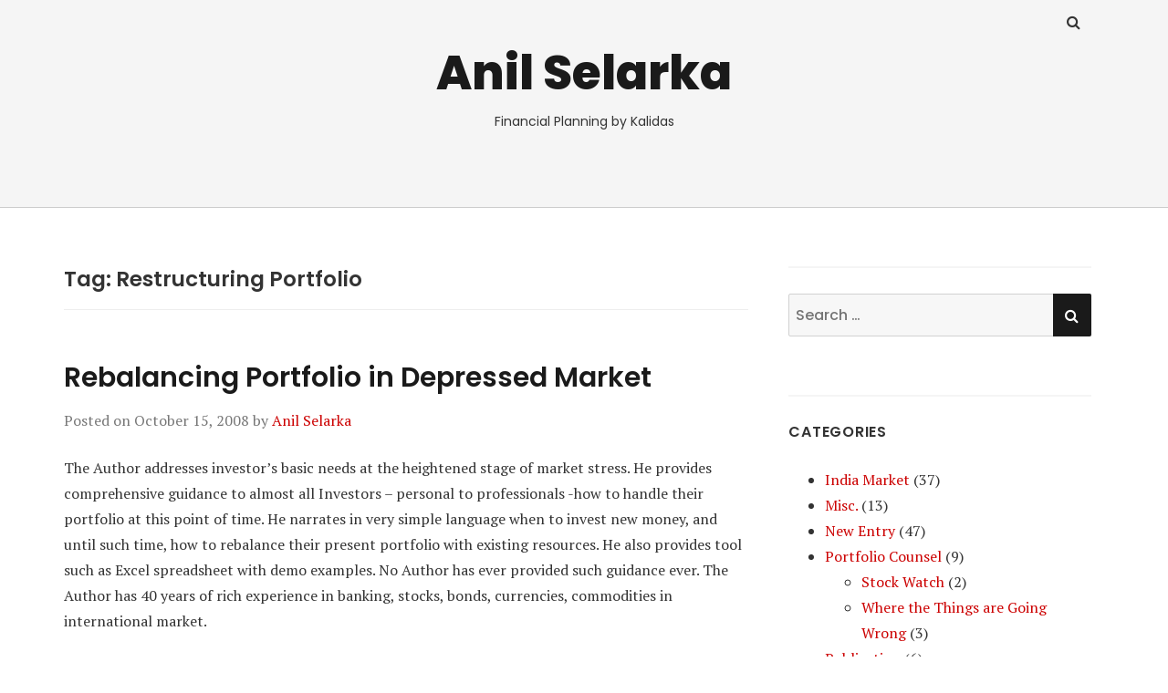

--- FILE ---
content_type: text/html; charset=UTF-8
request_url: https://anilselarka.com/tag/restructuring-portfolio/
body_size: 6968
content:
<!doctype html>
<html lang="en-US">
<head class="no-js">
	<meta charset="UTF-8">
	<meta name="viewport" content="width=device-width, initial-scale=1">
	<meta http-equiv="X-UA-Compatible" content="ie=edge">
    <link rel="profile" href="http://gmpg.org/xfn/11">
	    <script>(function(html){html.className = html.className.replace(/\bno-js\b/,'js')})(document.documentElement);</script>
<title>Restructuring Portfolio &#8211; Anil Selarka</title>
<meta name='robots' content='max-image-preview:large' />
	<style>img:is([sizes="auto" i], [sizes^="auto," i]) { contain-intrinsic-size: 3000px 1500px }</style>
	<link rel='dns-prefetch' href='//fonts.googleapis.com' />
<link rel="alternate" type="application/rss+xml" title="Anil Selarka &raquo; Feed" href="https://anilselarka.com/feed/" />
<link rel="alternate" type="application/rss+xml" title="Anil Selarka &raquo; Comments Feed" href="https://anilselarka.com/comments/feed/" />
<link rel="alternate" type="application/rss+xml" title="Anil Selarka &raquo; Restructuring Portfolio Tag Feed" href="https://anilselarka.com/tag/restructuring-portfolio/feed/" />
		<!-- This site uses the Google Analytics by MonsterInsights plugin v9.10.1 - Using Analytics tracking - https://www.monsterinsights.com/ -->
		<!-- Note: MonsterInsights is not currently configured on this site. The site owner needs to authenticate with Google Analytics in the MonsterInsights settings panel. -->
					<!-- No tracking code set -->
				<!-- / Google Analytics by MonsterInsights -->
		<script type="text/javascript">
/* <![CDATA[ */
window._wpemojiSettings = {"baseUrl":"https:\/\/s.w.org\/images\/core\/emoji\/15.0.3\/72x72\/","ext":".png","svgUrl":"https:\/\/s.w.org\/images\/core\/emoji\/15.0.3\/svg\/","svgExt":".svg","source":{"concatemoji":"https:\/\/anilselarka.com\/wp-includes\/js\/wp-emoji-release.min.js?ver=6.7.4"}};
/*! This file is auto-generated */
!function(i,n){var o,s,e;function c(e){try{var t={supportTests:e,timestamp:(new Date).valueOf()};sessionStorage.setItem(o,JSON.stringify(t))}catch(e){}}function p(e,t,n){e.clearRect(0,0,e.canvas.width,e.canvas.height),e.fillText(t,0,0);var t=new Uint32Array(e.getImageData(0,0,e.canvas.width,e.canvas.height).data),r=(e.clearRect(0,0,e.canvas.width,e.canvas.height),e.fillText(n,0,0),new Uint32Array(e.getImageData(0,0,e.canvas.width,e.canvas.height).data));return t.every(function(e,t){return e===r[t]})}function u(e,t,n){switch(t){case"flag":return n(e,"\ud83c\udff3\ufe0f\u200d\u26a7\ufe0f","\ud83c\udff3\ufe0f\u200b\u26a7\ufe0f")?!1:!n(e,"\ud83c\uddfa\ud83c\uddf3","\ud83c\uddfa\u200b\ud83c\uddf3")&&!n(e,"\ud83c\udff4\udb40\udc67\udb40\udc62\udb40\udc65\udb40\udc6e\udb40\udc67\udb40\udc7f","\ud83c\udff4\u200b\udb40\udc67\u200b\udb40\udc62\u200b\udb40\udc65\u200b\udb40\udc6e\u200b\udb40\udc67\u200b\udb40\udc7f");case"emoji":return!n(e,"\ud83d\udc26\u200d\u2b1b","\ud83d\udc26\u200b\u2b1b")}return!1}function f(e,t,n){var r="undefined"!=typeof WorkerGlobalScope&&self instanceof WorkerGlobalScope?new OffscreenCanvas(300,150):i.createElement("canvas"),a=r.getContext("2d",{willReadFrequently:!0}),o=(a.textBaseline="top",a.font="600 32px Arial",{});return e.forEach(function(e){o[e]=t(a,e,n)}),o}function t(e){var t=i.createElement("script");t.src=e,t.defer=!0,i.head.appendChild(t)}"undefined"!=typeof Promise&&(o="wpEmojiSettingsSupports",s=["flag","emoji"],n.supports={everything:!0,everythingExceptFlag:!0},e=new Promise(function(e){i.addEventListener("DOMContentLoaded",e,{once:!0})}),new Promise(function(t){var n=function(){try{var e=JSON.parse(sessionStorage.getItem(o));if("object"==typeof e&&"number"==typeof e.timestamp&&(new Date).valueOf()<e.timestamp+604800&&"object"==typeof e.supportTests)return e.supportTests}catch(e){}return null}();if(!n){if("undefined"!=typeof Worker&&"undefined"!=typeof OffscreenCanvas&&"undefined"!=typeof URL&&URL.createObjectURL&&"undefined"!=typeof Blob)try{var e="postMessage("+f.toString()+"("+[JSON.stringify(s),u.toString(),p.toString()].join(",")+"));",r=new Blob([e],{type:"text/javascript"}),a=new Worker(URL.createObjectURL(r),{name:"wpTestEmojiSupports"});return void(a.onmessage=function(e){c(n=e.data),a.terminate(),t(n)})}catch(e){}c(n=f(s,u,p))}t(n)}).then(function(e){for(var t in e)n.supports[t]=e[t],n.supports.everything=n.supports.everything&&n.supports[t],"flag"!==t&&(n.supports.everythingExceptFlag=n.supports.everythingExceptFlag&&n.supports[t]);n.supports.everythingExceptFlag=n.supports.everythingExceptFlag&&!n.supports.flag,n.DOMReady=!1,n.readyCallback=function(){n.DOMReady=!0}}).then(function(){return e}).then(function(){var e;n.supports.everything||(n.readyCallback(),(e=n.source||{}).concatemoji?t(e.concatemoji):e.wpemoji&&e.twemoji&&(t(e.twemoji),t(e.wpemoji)))}))}((window,document),window._wpemojiSettings);
/* ]]> */
</script>
<style id='wp-emoji-styles-inline-css' type='text/css'>

	img.wp-smiley, img.emoji {
		display: inline !important;
		border: none !important;
		box-shadow: none !important;
		height: 1em !important;
		width: 1em !important;
		margin: 0 0.07em !important;
		vertical-align: -0.1em !important;
		background: none !important;
		padding: 0 !important;
	}
</style>
<link rel='stylesheet' id='wp-block-library-css' href='https://anilselarka.com/wp-includes/css/dist/block-library/style.min.css?ver=6.7.4' type='text/css' media='all' />
<style id='classic-theme-styles-inline-css' type='text/css'>
/*! This file is auto-generated */
.wp-block-button__link{color:#fff;background-color:#32373c;border-radius:9999px;box-shadow:none;text-decoration:none;padding:calc(.667em + 2px) calc(1.333em + 2px);font-size:1.125em}.wp-block-file__button{background:#32373c;color:#fff;text-decoration:none}
</style>
<style id='global-styles-inline-css' type='text/css'>
:root{--wp--preset--aspect-ratio--square: 1;--wp--preset--aspect-ratio--4-3: 4/3;--wp--preset--aspect-ratio--3-4: 3/4;--wp--preset--aspect-ratio--3-2: 3/2;--wp--preset--aspect-ratio--2-3: 2/3;--wp--preset--aspect-ratio--16-9: 16/9;--wp--preset--aspect-ratio--9-16: 9/16;--wp--preset--color--black: #000000;--wp--preset--color--cyan-bluish-gray: #abb8c3;--wp--preset--color--white: #ffffff;--wp--preset--color--pale-pink: #f78da7;--wp--preset--color--vivid-red: #cf2e2e;--wp--preset--color--luminous-vivid-orange: #ff6900;--wp--preset--color--luminous-vivid-amber: #fcb900;--wp--preset--color--light-green-cyan: #7bdcb5;--wp--preset--color--vivid-green-cyan: #00d084;--wp--preset--color--pale-cyan-blue: #8ed1fc;--wp--preset--color--vivid-cyan-blue: #0693e3;--wp--preset--color--vivid-purple: #9b51e0;--wp--preset--gradient--vivid-cyan-blue-to-vivid-purple: linear-gradient(135deg,rgba(6,147,227,1) 0%,rgb(155,81,224) 100%);--wp--preset--gradient--light-green-cyan-to-vivid-green-cyan: linear-gradient(135deg,rgb(122,220,180) 0%,rgb(0,208,130) 100%);--wp--preset--gradient--luminous-vivid-amber-to-luminous-vivid-orange: linear-gradient(135deg,rgba(252,185,0,1) 0%,rgba(255,105,0,1) 100%);--wp--preset--gradient--luminous-vivid-orange-to-vivid-red: linear-gradient(135deg,rgba(255,105,0,1) 0%,rgb(207,46,46) 100%);--wp--preset--gradient--very-light-gray-to-cyan-bluish-gray: linear-gradient(135deg,rgb(238,238,238) 0%,rgb(169,184,195) 100%);--wp--preset--gradient--cool-to-warm-spectrum: linear-gradient(135deg,rgb(74,234,220) 0%,rgb(151,120,209) 20%,rgb(207,42,186) 40%,rgb(238,44,130) 60%,rgb(251,105,98) 80%,rgb(254,248,76) 100%);--wp--preset--gradient--blush-light-purple: linear-gradient(135deg,rgb(255,206,236) 0%,rgb(152,150,240) 100%);--wp--preset--gradient--blush-bordeaux: linear-gradient(135deg,rgb(254,205,165) 0%,rgb(254,45,45) 50%,rgb(107,0,62) 100%);--wp--preset--gradient--luminous-dusk: linear-gradient(135deg,rgb(255,203,112) 0%,rgb(199,81,192) 50%,rgb(65,88,208) 100%);--wp--preset--gradient--pale-ocean: linear-gradient(135deg,rgb(255,245,203) 0%,rgb(182,227,212) 50%,rgb(51,167,181) 100%);--wp--preset--gradient--electric-grass: linear-gradient(135deg,rgb(202,248,128) 0%,rgb(113,206,126) 100%);--wp--preset--gradient--midnight: linear-gradient(135deg,rgb(2,3,129) 0%,rgb(40,116,252) 100%);--wp--preset--font-size--small: 13px;--wp--preset--font-size--medium: 20px;--wp--preset--font-size--large: 36px;--wp--preset--font-size--x-large: 42px;--wp--preset--spacing--20: 0.44rem;--wp--preset--spacing--30: 0.67rem;--wp--preset--spacing--40: 1rem;--wp--preset--spacing--50: 1.5rem;--wp--preset--spacing--60: 2.25rem;--wp--preset--spacing--70: 3.38rem;--wp--preset--spacing--80: 5.06rem;--wp--preset--shadow--natural: 6px 6px 9px rgba(0, 0, 0, 0.2);--wp--preset--shadow--deep: 12px 12px 50px rgba(0, 0, 0, 0.4);--wp--preset--shadow--sharp: 6px 6px 0px rgba(0, 0, 0, 0.2);--wp--preset--shadow--outlined: 6px 6px 0px -3px rgba(255, 255, 255, 1), 6px 6px rgba(0, 0, 0, 1);--wp--preset--shadow--crisp: 6px 6px 0px rgba(0, 0, 0, 1);}:where(.is-layout-flex){gap: 0.5em;}:where(.is-layout-grid){gap: 0.5em;}body .is-layout-flex{display: flex;}.is-layout-flex{flex-wrap: wrap;align-items: center;}.is-layout-flex > :is(*, div){margin: 0;}body .is-layout-grid{display: grid;}.is-layout-grid > :is(*, div){margin: 0;}:where(.wp-block-columns.is-layout-flex){gap: 2em;}:where(.wp-block-columns.is-layout-grid){gap: 2em;}:where(.wp-block-post-template.is-layout-flex){gap: 1.25em;}:where(.wp-block-post-template.is-layout-grid){gap: 1.25em;}.has-black-color{color: var(--wp--preset--color--black) !important;}.has-cyan-bluish-gray-color{color: var(--wp--preset--color--cyan-bluish-gray) !important;}.has-white-color{color: var(--wp--preset--color--white) !important;}.has-pale-pink-color{color: var(--wp--preset--color--pale-pink) !important;}.has-vivid-red-color{color: var(--wp--preset--color--vivid-red) !important;}.has-luminous-vivid-orange-color{color: var(--wp--preset--color--luminous-vivid-orange) !important;}.has-luminous-vivid-amber-color{color: var(--wp--preset--color--luminous-vivid-amber) !important;}.has-light-green-cyan-color{color: var(--wp--preset--color--light-green-cyan) !important;}.has-vivid-green-cyan-color{color: var(--wp--preset--color--vivid-green-cyan) !important;}.has-pale-cyan-blue-color{color: var(--wp--preset--color--pale-cyan-blue) !important;}.has-vivid-cyan-blue-color{color: var(--wp--preset--color--vivid-cyan-blue) !important;}.has-vivid-purple-color{color: var(--wp--preset--color--vivid-purple) !important;}.has-black-background-color{background-color: var(--wp--preset--color--black) !important;}.has-cyan-bluish-gray-background-color{background-color: var(--wp--preset--color--cyan-bluish-gray) !important;}.has-white-background-color{background-color: var(--wp--preset--color--white) !important;}.has-pale-pink-background-color{background-color: var(--wp--preset--color--pale-pink) !important;}.has-vivid-red-background-color{background-color: var(--wp--preset--color--vivid-red) !important;}.has-luminous-vivid-orange-background-color{background-color: var(--wp--preset--color--luminous-vivid-orange) !important;}.has-luminous-vivid-amber-background-color{background-color: var(--wp--preset--color--luminous-vivid-amber) !important;}.has-light-green-cyan-background-color{background-color: var(--wp--preset--color--light-green-cyan) !important;}.has-vivid-green-cyan-background-color{background-color: var(--wp--preset--color--vivid-green-cyan) !important;}.has-pale-cyan-blue-background-color{background-color: var(--wp--preset--color--pale-cyan-blue) !important;}.has-vivid-cyan-blue-background-color{background-color: var(--wp--preset--color--vivid-cyan-blue) !important;}.has-vivid-purple-background-color{background-color: var(--wp--preset--color--vivid-purple) !important;}.has-black-border-color{border-color: var(--wp--preset--color--black) !important;}.has-cyan-bluish-gray-border-color{border-color: var(--wp--preset--color--cyan-bluish-gray) !important;}.has-white-border-color{border-color: var(--wp--preset--color--white) !important;}.has-pale-pink-border-color{border-color: var(--wp--preset--color--pale-pink) !important;}.has-vivid-red-border-color{border-color: var(--wp--preset--color--vivid-red) !important;}.has-luminous-vivid-orange-border-color{border-color: var(--wp--preset--color--luminous-vivid-orange) !important;}.has-luminous-vivid-amber-border-color{border-color: var(--wp--preset--color--luminous-vivid-amber) !important;}.has-light-green-cyan-border-color{border-color: var(--wp--preset--color--light-green-cyan) !important;}.has-vivid-green-cyan-border-color{border-color: var(--wp--preset--color--vivid-green-cyan) !important;}.has-pale-cyan-blue-border-color{border-color: var(--wp--preset--color--pale-cyan-blue) !important;}.has-vivid-cyan-blue-border-color{border-color: var(--wp--preset--color--vivid-cyan-blue) !important;}.has-vivid-purple-border-color{border-color: var(--wp--preset--color--vivid-purple) !important;}.has-vivid-cyan-blue-to-vivid-purple-gradient-background{background: var(--wp--preset--gradient--vivid-cyan-blue-to-vivid-purple) !important;}.has-light-green-cyan-to-vivid-green-cyan-gradient-background{background: var(--wp--preset--gradient--light-green-cyan-to-vivid-green-cyan) !important;}.has-luminous-vivid-amber-to-luminous-vivid-orange-gradient-background{background: var(--wp--preset--gradient--luminous-vivid-amber-to-luminous-vivid-orange) !important;}.has-luminous-vivid-orange-to-vivid-red-gradient-background{background: var(--wp--preset--gradient--luminous-vivid-orange-to-vivid-red) !important;}.has-very-light-gray-to-cyan-bluish-gray-gradient-background{background: var(--wp--preset--gradient--very-light-gray-to-cyan-bluish-gray) !important;}.has-cool-to-warm-spectrum-gradient-background{background: var(--wp--preset--gradient--cool-to-warm-spectrum) !important;}.has-blush-light-purple-gradient-background{background: var(--wp--preset--gradient--blush-light-purple) !important;}.has-blush-bordeaux-gradient-background{background: var(--wp--preset--gradient--blush-bordeaux) !important;}.has-luminous-dusk-gradient-background{background: var(--wp--preset--gradient--luminous-dusk) !important;}.has-pale-ocean-gradient-background{background: var(--wp--preset--gradient--pale-ocean) !important;}.has-electric-grass-gradient-background{background: var(--wp--preset--gradient--electric-grass) !important;}.has-midnight-gradient-background{background: var(--wp--preset--gradient--midnight) !important;}.has-small-font-size{font-size: var(--wp--preset--font-size--small) !important;}.has-medium-font-size{font-size: var(--wp--preset--font-size--medium) !important;}.has-large-font-size{font-size: var(--wp--preset--font-size--large) !important;}.has-x-large-font-size{font-size: var(--wp--preset--font-size--x-large) !important;}
:where(.wp-block-post-template.is-layout-flex){gap: 1.25em;}:where(.wp-block-post-template.is-layout-grid){gap: 1.25em;}
:where(.wp-block-columns.is-layout-flex){gap: 2em;}:where(.wp-block-columns.is-layout-grid){gap: 2em;}
:root :where(.wp-block-pullquote){font-size: 1.5em;line-height: 1.6;}
</style>
<link rel='stylesheet' id='thesimplest-google-fonts-css' href='https://fonts.googleapis.com/css?family=Poppins%3A300%2C400%2C500%2C600%2C700%2C800%7CPT+Serif%3A400%2C400i%2C700%2C700i&#038;ver=6.7.4' type='text/css' media='all' />
<link rel='stylesheet' id='bootstrap-css' href='https://anilselarka.com/wp-content/themes/thesimplest/assets/css/bootstrap.min.css?ver=3.3.7' type='text/css' media='all' />
<link rel='stylesheet' id='font-awesome-css' href='https://anilselarka.com/wp-content/themes/thesimplest/assets/css/font-awesome.min.css?ver=4.7.0' type='text/css' media='all' />
<link rel='stylesheet' id='thesimplest-style-css' href='https://anilselarka.com/wp-content/themes/thesimplest/style.css?ver=6.7.4' type='text/css' media='all' />
<script type="text/javascript" src="https://anilselarka.com/wp-includes/js/jquery/jquery.min.js?ver=3.7.1" id="jquery-core-js"></script>
<script type="text/javascript" src="https://anilselarka.com/wp-includes/js/jquery/jquery-migrate.min.js?ver=3.4.1" id="jquery-migrate-js"></script>
<link rel="https://api.w.org/" href="https://anilselarka.com/wp-json/" /><link rel="alternate" title="JSON" type="application/json" href="https://anilselarka.com/wp-json/wp/v2/tags/277" /><link rel="EditURI" type="application/rsd+xml" title="RSD" href="https://anilselarka.com/xmlrpc.php?rsd" />
<meta name="generator" content="WordPress 6.7.4" />
<style type="text/css">.recentcomments a{display:inline !important;padding:0 !important;margin:0 !important;}</style>
</head>
<body class="archive tag tag-restructuring-portfolio tag-277">
    <div class="search-popup">
        <span class="search-popup-close"><i class="fa fa-times"></i></span>
        
<form action="https://anilselarka.com/" method="get" role="search" id="searchform_topbar" class="search-top-bar-popup search-form">
	<label>
		<span class="screen-reader-text">Search for:</span>
		<input type="search" class="search-field-top-bar" id="search-field-top-bar" placeholder="Search &hellip;" value="" name="s" />
	</label>
	<button type="submit" class="search-submit search-top-bar-submit" id="search-top-bar-submit">
        <span class="fa fa-search header-search-icon"></span>
        <span class="screen-reader-text">
            Search        </span>
    </button>
</form>
    </div><!-- .search-popup -->

<div id="page" class="site">
    <div class="site-inner">
        <a class="skip-link screen-reader-text" href="#content">Skip to content</a>

        <header id="masthead" class="site-header" role="banner">

                    <div class="container">
                <div class="header-links">
                                            <span class="btn-search fa fa-search icon-button-search"></span>
                    	                                </div><!-- .header-link -->
            </div>
        
        <div class="site-header-main">
            <div class="site-branding">
                                    <p class="site-title">
                        <a href="https://anilselarka.com/" rel="home">
                            Anil Selarka                        </a>
                    </p>
                                    <p class="site-description">Financial Planning by Kalidas</p>
                
            </div><!-- .site-branding -->

            
        </div><!-- .site-header-main -->


    
</header>

        <div id="content" class="site-content container">

<div id="primary" class="content-area row">
	<main id="main" class="site-main col-md-8 col-sm-12" role="main">

		
			<header class="page-header">
				<h1 class="page-title">Tag: <span>Restructuring Portfolio</span></h1>			</header><!-- .page-header -->

			
<article id="post-132" class="post-132 post type-post status-publish format-standard hentry category-india-market category-new-entry category-us-markets tag-bse tag-depressed tag-depression tag-dow tag-indian-stocks tag-inspired-investor tag-market tag-markets tag-nasdaq tag-nse tag-portfolio tag-rebalancing-portfolio-in-depressed-market tag-restructuring-portfolio tag-sensex tag-stock-swap tag-troubled">

    <header class="entry-header">

        
		<h2 class="entry-title"><a href="https://anilselarka.com/2008/10/15/rebalancing-portfolio-in-depressed-market/" rel="bookmark">Rebalancing Portfolio in Depressed Market</a></h2>
        <div class="entry-info">
            <span class="posted-on">Posted on <time class="entry-date published updated" datetime="2008-10-15T19:13:02+00:00">October 15, 2008</time></span><span class="author-info"> by <a href="https://anilselarka.com/author/anilselarka/">Anil Selarka</a></span>        </div>
    </header>

    
    <div class="entry-content">
                <div class="entry-summary">
            <p>The Author addresses investor&#8217;s basic needs at the heightened stage of market stress. He provides comprehensive guidance to almost all Investors &#8211; personal to professionals -how to handle their portfolio at this point of time. He narrates in very simple language when to invest new money, and until such time, how to rebalance their present portfolio with existing resources. He also provides tool such as Excel spreadsheet with demo examples. No Author has ever provided such guidance ever. The Author has 40 years of rich experience in banking, stocks, bonds, currencies, commodities in international market.</p>
        </div>
        </div><!-- .entry-content -->

	<footer class="entry-footer clearfix"><span class="cat-tags-links"><span class="cat-links"><span class="cat-icon"><i class="fa fa-folder-open"></i></span><span class="screen-reader-text">Categories</span><a href="https://anilselarka.com/category/india-market/" rel="category tag">India Market</a>, <a href="https://anilselarka.com/category/new-entry/" rel="category tag">New Entry</a>, <a href="https://anilselarka.com/category/us-markets/" rel="category tag">US Markets</a></span></span></footer>
</article>
<!-- have_post() -->

	</main><!-- .site-main -->
	
<aside id="secondary" class="sidebar widget-area col-md-4 col-sm-12" role="complementary">
	<section id="search-2" class="widget widget_search">
<form action="https://anilselarka.com/" method="get" role="search" id="searchform_topbar" class="search-top-bar-popup search-form">
	<label>
		<span class="screen-reader-text">Search for:</span>
		<input type="search" class="search-field-top-bar" id="search-field-top-bar" placeholder="Search &hellip;" value="" name="s" />
	</label>
	<button type="submit" class="search-submit search-top-bar-submit" id="search-top-bar-submit">
        <span class="fa fa-search header-search-icon"></span>
        <span class="screen-reader-text">
            Search        </span>
    </button>
</form>
</section><section id="categories-4" class="widget widget_categories"><h4 class="widget-title">Categories</h4>
			<ul>
					<li class="cat-item cat-item-3"><a href="https://anilselarka.com/category/india-market/">India Market</a> (37)
</li>
	<li class="cat-item cat-item-4"><a href="https://anilselarka.com/category/misc/">Misc.</a> (13)
</li>
	<li class="cat-item cat-item-5"><a href="https://anilselarka.com/category/new-entry/">New Entry</a> (47)
</li>
	<li class="cat-item cat-item-6"><a href="https://anilselarka.com/category/portfolio-counsel/">Portfolio Counsel</a> (9)
<ul class='children'>
	<li class="cat-item cat-item-9"><a href="https://anilselarka.com/category/portfolio-counsel/stock-watch/">Stock Watch</a> (2)
</li>
	<li class="cat-item cat-item-12"><a href="https://anilselarka.com/category/portfolio-counsel/where-the-things-are-going-wrong/">Where the Things are Going Wrong</a> (3)
</li>
</ul>
</li>
	<li class="cat-item cat-item-7"><a href="https://anilselarka.com/category/publication/">Publication</a> (6)
</li>
	<li class="cat-item cat-item-8"><a href="https://anilselarka.com/category/stock-observatory/">Stock Observatory</a> (2)
</li>
	<li class="cat-item cat-item-1"><a href="https://anilselarka.com/category/uncategorized/">Uncategorized</a> (9)
</li>
	<li class="cat-item cat-item-10"><a href="https://anilselarka.com/category/us-markets/">US Markets</a> (47)
</li>
			</ul>

			</section>
		<section id="recent-posts-2" class="widget widget_recent_entries">
		<h4 class="widget-title">Recent Posts</h4>
		<ul>
											<li>
					<a href="https://anilselarka.com/2015/01/14/black-money-indias-shadow-chase/">Black Money &#8211; India&#8217;s Shadow Chase</a>
									</li>
											<li>
					<a href="https://anilselarka.com/2012/01/23/reliance-buy-back-an-exercise-in-futility/">Reliance Buy Back &#8211; An Exercise in Futility</a>
									</li>
											<li>
					<a href="https://anilselarka.com/2011/06/03/scams-scandals-stock-markets-the-ultimate-buy-opportunities/">Scams, Scandals &#038; Stock Markets &#8211; the ultimate buy opportunities.</a>
									</li>
											<li>
					<a href="https://anilselarka.com/2011/05/20/imf-chief-exit-is-it-a-sex-scandal-or-dollar-euro-equation/">IMF Chief Exit &#8211; Is it a Sex Scandal or Dollar Euro Equation?</a>
									</li>
											<li>
					<a href="https://anilselarka.com/2011/05/18/battle-royal-reliance-vs-oil-ministry-gas-dispute/">Battle Royal &#8211; Reliance Vs. Oil Ministry &#8211; Gas dispute</a>
									</li>
					</ul>

		</section><section id="recent-comments-2" class="widget widget_recent_comments"><h4 class="widget-title">Recent Comments</h4><ul id="recentcomments"></ul></section><section id="archives-4" class="widget widget_archive"><h4 class="widget-title">Archives</h4>
			<ul>
					<li><a href='https://anilselarka.com/2015/01/'>January 2015</a>&nbsp;(1)</li>
	<li><a href='https://anilselarka.com/2012/01/'>January 2012</a>&nbsp;(1)</li>
	<li><a href='https://anilselarka.com/2011/06/'>June 2011</a>&nbsp;(1)</li>
	<li><a href='https://anilselarka.com/2011/05/'>May 2011</a>&nbsp;(3)</li>
	<li><a href='https://anilselarka.com/2011/04/'>April 2011</a>&nbsp;(1)</li>
	<li><a href='https://anilselarka.com/2011/03/'>March 2011</a>&nbsp;(4)</li>
	<li><a href='https://anilselarka.com/2011/01/'>January 2011</a>&nbsp;(1)</li>
	<li><a href='https://anilselarka.com/2010/08/'>August 2010</a>&nbsp;(1)</li>
	<li><a href='https://anilselarka.com/2010/07/'>July 2010</a>&nbsp;(1)</li>
	<li><a href='https://anilselarka.com/2010/05/'>May 2010</a>&nbsp;(1)</li>
	<li><a href='https://anilselarka.com/2010/02/'>February 2010</a>&nbsp;(1)</li>
	<li><a href='https://anilselarka.com/2010/01/'>January 2010</a>&nbsp;(3)</li>
	<li><a href='https://anilselarka.com/2009/12/'>December 2009</a>&nbsp;(3)</li>
	<li><a href='https://anilselarka.com/2009/11/'>November 2009</a>&nbsp;(1)</li>
	<li><a href='https://anilselarka.com/2009/09/'>September 2009</a>&nbsp;(1)</li>
	<li><a href='https://anilselarka.com/2009/08/'>August 2009</a>&nbsp;(4)</li>
	<li><a href='https://anilselarka.com/2009/07/'>July 2009</a>&nbsp;(1)</li>
	<li><a href='https://anilselarka.com/2009/05/'>May 2009</a>&nbsp;(1)</li>
	<li><a href='https://anilselarka.com/2009/03/'>March 2009</a>&nbsp;(1)</li>
	<li><a href='https://anilselarka.com/2009/02/'>February 2009</a>&nbsp;(1)</li>
	<li><a href='https://anilselarka.com/2009/01/'>January 2009</a>&nbsp;(2)</li>
	<li><a href='https://anilselarka.com/2008/12/'>December 2008</a>&nbsp;(2)</li>
	<li><a href='https://anilselarka.com/2008/11/'>November 2008</a>&nbsp;(6)</li>
	<li><a href='https://anilselarka.com/2008/10/'>October 2008</a>&nbsp;(7)</li>
	<li><a href='https://anilselarka.com/2008/09/'>September 2008</a>&nbsp;(4)</li>
			</ul>

			</section></aside><!-- .sidebar .widget-area -->
</div><!-- content-area -->

        </div><!-- .site-content -->
        
                <footer id="colophon" class="site-footer" role="contentinfo">
            <div class="site-info container">
                            <a href="https://wordpress.org/">Proudly powered by WordPress</a>
            </div>
        </footer>
        
    </div><!-- site-inner -->
</div><!-- site -->

<script type="text/javascript" src="https://anilselarka.com/wp-content/themes/thesimplest/assets/js/skip-link-focus-fix.js?ver=1.0" id="skip-link-focus-fix-js"></script>
<script type="text/javascript" src="https://anilselarka.com/wp-content/themes/thesimplest/assets/js/bootstrap.min.js?ver=3.3.7" id="jquery-bootstrap-js"></script>
<script type="text/javascript" id="thesimplest-main-js-js-extra">
/* <![CDATA[ */
var thesimplest_screenReaderText = {"expand":"expand child menu","collapse":"collapse child menu"};
/* ]]> */
</script>
<script type="text/javascript" src="https://anilselarka.com/wp-content/themes/thesimplest/assets/js/main.js?ver=1.0" id="thesimplest-main-js-js"></script>
</body>
</html>
<!-- Page generated by LiteSpeed Cache 3.6.4 on 2025-12-14 21:19:38 -->